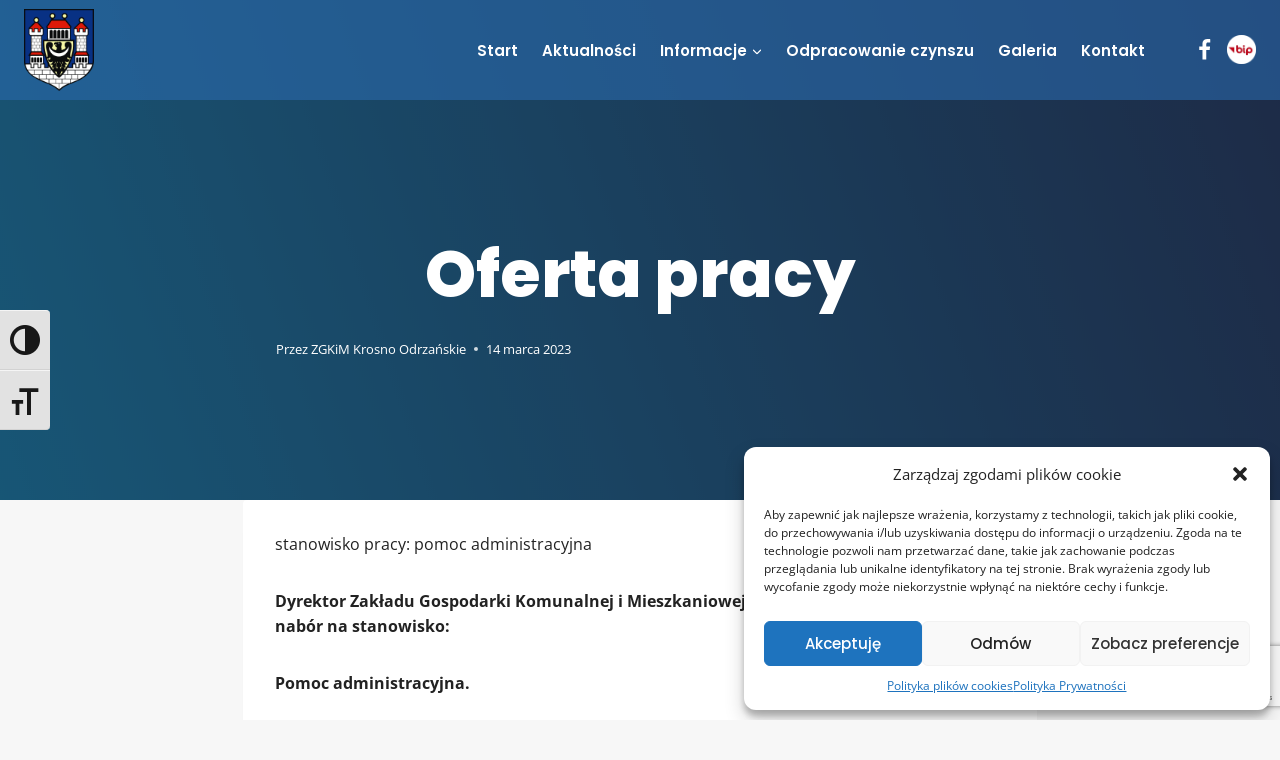

--- FILE ---
content_type: text/html; charset=utf-8
request_url: https://www.google.com/recaptcha/api2/anchor?ar=1&k=6LcxGvQmAAAAADvtF_cL_vArSCEr27Krr6QRDvmq&co=aHR0cDovL3pna2ltLWtyb3Nuby5wbDo4MA..&hl=en&v=N67nZn4AqZkNcbeMu4prBgzg&size=invisible&anchor-ms=20000&execute-ms=30000&cb=akih0w67b4wf
body_size: 48564
content:
<!DOCTYPE HTML><html dir="ltr" lang="en"><head><meta http-equiv="Content-Type" content="text/html; charset=UTF-8">
<meta http-equiv="X-UA-Compatible" content="IE=edge">
<title>reCAPTCHA</title>
<style type="text/css">
/* cyrillic-ext */
@font-face {
  font-family: 'Roboto';
  font-style: normal;
  font-weight: 400;
  font-stretch: 100%;
  src: url(//fonts.gstatic.com/s/roboto/v48/KFO7CnqEu92Fr1ME7kSn66aGLdTylUAMa3GUBHMdazTgWw.woff2) format('woff2');
  unicode-range: U+0460-052F, U+1C80-1C8A, U+20B4, U+2DE0-2DFF, U+A640-A69F, U+FE2E-FE2F;
}
/* cyrillic */
@font-face {
  font-family: 'Roboto';
  font-style: normal;
  font-weight: 400;
  font-stretch: 100%;
  src: url(//fonts.gstatic.com/s/roboto/v48/KFO7CnqEu92Fr1ME7kSn66aGLdTylUAMa3iUBHMdazTgWw.woff2) format('woff2');
  unicode-range: U+0301, U+0400-045F, U+0490-0491, U+04B0-04B1, U+2116;
}
/* greek-ext */
@font-face {
  font-family: 'Roboto';
  font-style: normal;
  font-weight: 400;
  font-stretch: 100%;
  src: url(//fonts.gstatic.com/s/roboto/v48/KFO7CnqEu92Fr1ME7kSn66aGLdTylUAMa3CUBHMdazTgWw.woff2) format('woff2');
  unicode-range: U+1F00-1FFF;
}
/* greek */
@font-face {
  font-family: 'Roboto';
  font-style: normal;
  font-weight: 400;
  font-stretch: 100%;
  src: url(//fonts.gstatic.com/s/roboto/v48/KFO7CnqEu92Fr1ME7kSn66aGLdTylUAMa3-UBHMdazTgWw.woff2) format('woff2');
  unicode-range: U+0370-0377, U+037A-037F, U+0384-038A, U+038C, U+038E-03A1, U+03A3-03FF;
}
/* math */
@font-face {
  font-family: 'Roboto';
  font-style: normal;
  font-weight: 400;
  font-stretch: 100%;
  src: url(//fonts.gstatic.com/s/roboto/v48/KFO7CnqEu92Fr1ME7kSn66aGLdTylUAMawCUBHMdazTgWw.woff2) format('woff2');
  unicode-range: U+0302-0303, U+0305, U+0307-0308, U+0310, U+0312, U+0315, U+031A, U+0326-0327, U+032C, U+032F-0330, U+0332-0333, U+0338, U+033A, U+0346, U+034D, U+0391-03A1, U+03A3-03A9, U+03B1-03C9, U+03D1, U+03D5-03D6, U+03F0-03F1, U+03F4-03F5, U+2016-2017, U+2034-2038, U+203C, U+2040, U+2043, U+2047, U+2050, U+2057, U+205F, U+2070-2071, U+2074-208E, U+2090-209C, U+20D0-20DC, U+20E1, U+20E5-20EF, U+2100-2112, U+2114-2115, U+2117-2121, U+2123-214F, U+2190, U+2192, U+2194-21AE, U+21B0-21E5, U+21F1-21F2, U+21F4-2211, U+2213-2214, U+2216-22FF, U+2308-230B, U+2310, U+2319, U+231C-2321, U+2336-237A, U+237C, U+2395, U+239B-23B7, U+23D0, U+23DC-23E1, U+2474-2475, U+25AF, U+25B3, U+25B7, U+25BD, U+25C1, U+25CA, U+25CC, U+25FB, U+266D-266F, U+27C0-27FF, U+2900-2AFF, U+2B0E-2B11, U+2B30-2B4C, U+2BFE, U+3030, U+FF5B, U+FF5D, U+1D400-1D7FF, U+1EE00-1EEFF;
}
/* symbols */
@font-face {
  font-family: 'Roboto';
  font-style: normal;
  font-weight: 400;
  font-stretch: 100%;
  src: url(//fonts.gstatic.com/s/roboto/v48/KFO7CnqEu92Fr1ME7kSn66aGLdTylUAMaxKUBHMdazTgWw.woff2) format('woff2');
  unicode-range: U+0001-000C, U+000E-001F, U+007F-009F, U+20DD-20E0, U+20E2-20E4, U+2150-218F, U+2190, U+2192, U+2194-2199, U+21AF, U+21E6-21F0, U+21F3, U+2218-2219, U+2299, U+22C4-22C6, U+2300-243F, U+2440-244A, U+2460-24FF, U+25A0-27BF, U+2800-28FF, U+2921-2922, U+2981, U+29BF, U+29EB, U+2B00-2BFF, U+4DC0-4DFF, U+FFF9-FFFB, U+10140-1018E, U+10190-1019C, U+101A0, U+101D0-101FD, U+102E0-102FB, U+10E60-10E7E, U+1D2C0-1D2D3, U+1D2E0-1D37F, U+1F000-1F0FF, U+1F100-1F1AD, U+1F1E6-1F1FF, U+1F30D-1F30F, U+1F315, U+1F31C, U+1F31E, U+1F320-1F32C, U+1F336, U+1F378, U+1F37D, U+1F382, U+1F393-1F39F, U+1F3A7-1F3A8, U+1F3AC-1F3AF, U+1F3C2, U+1F3C4-1F3C6, U+1F3CA-1F3CE, U+1F3D4-1F3E0, U+1F3ED, U+1F3F1-1F3F3, U+1F3F5-1F3F7, U+1F408, U+1F415, U+1F41F, U+1F426, U+1F43F, U+1F441-1F442, U+1F444, U+1F446-1F449, U+1F44C-1F44E, U+1F453, U+1F46A, U+1F47D, U+1F4A3, U+1F4B0, U+1F4B3, U+1F4B9, U+1F4BB, U+1F4BF, U+1F4C8-1F4CB, U+1F4D6, U+1F4DA, U+1F4DF, U+1F4E3-1F4E6, U+1F4EA-1F4ED, U+1F4F7, U+1F4F9-1F4FB, U+1F4FD-1F4FE, U+1F503, U+1F507-1F50B, U+1F50D, U+1F512-1F513, U+1F53E-1F54A, U+1F54F-1F5FA, U+1F610, U+1F650-1F67F, U+1F687, U+1F68D, U+1F691, U+1F694, U+1F698, U+1F6AD, U+1F6B2, U+1F6B9-1F6BA, U+1F6BC, U+1F6C6-1F6CF, U+1F6D3-1F6D7, U+1F6E0-1F6EA, U+1F6F0-1F6F3, U+1F6F7-1F6FC, U+1F700-1F7FF, U+1F800-1F80B, U+1F810-1F847, U+1F850-1F859, U+1F860-1F887, U+1F890-1F8AD, U+1F8B0-1F8BB, U+1F8C0-1F8C1, U+1F900-1F90B, U+1F93B, U+1F946, U+1F984, U+1F996, U+1F9E9, U+1FA00-1FA6F, U+1FA70-1FA7C, U+1FA80-1FA89, U+1FA8F-1FAC6, U+1FACE-1FADC, U+1FADF-1FAE9, U+1FAF0-1FAF8, U+1FB00-1FBFF;
}
/* vietnamese */
@font-face {
  font-family: 'Roboto';
  font-style: normal;
  font-weight: 400;
  font-stretch: 100%;
  src: url(//fonts.gstatic.com/s/roboto/v48/KFO7CnqEu92Fr1ME7kSn66aGLdTylUAMa3OUBHMdazTgWw.woff2) format('woff2');
  unicode-range: U+0102-0103, U+0110-0111, U+0128-0129, U+0168-0169, U+01A0-01A1, U+01AF-01B0, U+0300-0301, U+0303-0304, U+0308-0309, U+0323, U+0329, U+1EA0-1EF9, U+20AB;
}
/* latin-ext */
@font-face {
  font-family: 'Roboto';
  font-style: normal;
  font-weight: 400;
  font-stretch: 100%;
  src: url(//fonts.gstatic.com/s/roboto/v48/KFO7CnqEu92Fr1ME7kSn66aGLdTylUAMa3KUBHMdazTgWw.woff2) format('woff2');
  unicode-range: U+0100-02BA, U+02BD-02C5, U+02C7-02CC, U+02CE-02D7, U+02DD-02FF, U+0304, U+0308, U+0329, U+1D00-1DBF, U+1E00-1E9F, U+1EF2-1EFF, U+2020, U+20A0-20AB, U+20AD-20C0, U+2113, U+2C60-2C7F, U+A720-A7FF;
}
/* latin */
@font-face {
  font-family: 'Roboto';
  font-style: normal;
  font-weight: 400;
  font-stretch: 100%;
  src: url(//fonts.gstatic.com/s/roboto/v48/KFO7CnqEu92Fr1ME7kSn66aGLdTylUAMa3yUBHMdazQ.woff2) format('woff2');
  unicode-range: U+0000-00FF, U+0131, U+0152-0153, U+02BB-02BC, U+02C6, U+02DA, U+02DC, U+0304, U+0308, U+0329, U+2000-206F, U+20AC, U+2122, U+2191, U+2193, U+2212, U+2215, U+FEFF, U+FFFD;
}
/* cyrillic-ext */
@font-face {
  font-family: 'Roboto';
  font-style: normal;
  font-weight: 500;
  font-stretch: 100%;
  src: url(//fonts.gstatic.com/s/roboto/v48/KFO7CnqEu92Fr1ME7kSn66aGLdTylUAMa3GUBHMdazTgWw.woff2) format('woff2');
  unicode-range: U+0460-052F, U+1C80-1C8A, U+20B4, U+2DE0-2DFF, U+A640-A69F, U+FE2E-FE2F;
}
/* cyrillic */
@font-face {
  font-family: 'Roboto';
  font-style: normal;
  font-weight: 500;
  font-stretch: 100%;
  src: url(//fonts.gstatic.com/s/roboto/v48/KFO7CnqEu92Fr1ME7kSn66aGLdTylUAMa3iUBHMdazTgWw.woff2) format('woff2');
  unicode-range: U+0301, U+0400-045F, U+0490-0491, U+04B0-04B1, U+2116;
}
/* greek-ext */
@font-face {
  font-family: 'Roboto';
  font-style: normal;
  font-weight: 500;
  font-stretch: 100%;
  src: url(//fonts.gstatic.com/s/roboto/v48/KFO7CnqEu92Fr1ME7kSn66aGLdTylUAMa3CUBHMdazTgWw.woff2) format('woff2');
  unicode-range: U+1F00-1FFF;
}
/* greek */
@font-face {
  font-family: 'Roboto';
  font-style: normal;
  font-weight: 500;
  font-stretch: 100%;
  src: url(//fonts.gstatic.com/s/roboto/v48/KFO7CnqEu92Fr1ME7kSn66aGLdTylUAMa3-UBHMdazTgWw.woff2) format('woff2');
  unicode-range: U+0370-0377, U+037A-037F, U+0384-038A, U+038C, U+038E-03A1, U+03A3-03FF;
}
/* math */
@font-face {
  font-family: 'Roboto';
  font-style: normal;
  font-weight: 500;
  font-stretch: 100%;
  src: url(//fonts.gstatic.com/s/roboto/v48/KFO7CnqEu92Fr1ME7kSn66aGLdTylUAMawCUBHMdazTgWw.woff2) format('woff2');
  unicode-range: U+0302-0303, U+0305, U+0307-0308, U+0310, U+0312, U+0315, U+031A, U+0326-0327, U+032C, U+032F-0330, U+0332-0333, U+0338, U+033A, U+0346, U+034D, U+0391-03A1, U+03A3-03A9, U+03B1-03C9, U+03D1, U+03D5-03D6, U+03F0-03F1, U+03F4-03F5, U+2016-2017, U+2034-2038, U+203C, U+2040, U+2043, U+2047, U+2050, U+2057, U+205F, U+2070-2071, U+2074-208E, U+2090-209C, U+20D0-20DC, U+20E1, U+20E5-20EF, U+2100-2112, U+2114-2115, U+2117-2121, U+2123-214F, U+2190, U+2192, U+2194-21AE, U+21B0-21E5, U+21F1-21F2, U+21F4-2211, U+2213-2214, U+2216-22FF, U+2308-230B, U+2310, U+2319, U+231C-2321, U+2336-237A, U+237C, U+2395, U+239B-23B7, U+23D0, U+23DC-23E1, U+2474-2475, U+25AF, U+25B3, U+25B7, U+25BD, U+25C1, U+25CA, U+25CC, U+25FB, U+266D-266F, U+27C0-27FF, U+2900-2AFF, U+2B0E-2B11, U+2B30-2B4C, U+2BFE, U+3030, U+FF5B, U+FF5D, U+1D400-1D7FF, U+1EE00-1EEFF;
}
/* symbols */
@font-face {
  font-family: 'Roboto';
  font-style: normal;
  font-weight: 500;
  font-stretch: 100%;
  src: url(//fonts.gstatic.com/s/roboto/v48/KFO7CnqEu92Fr1ME7kSn66aGLdTylUAMaxKUBHMdazTgWw.woff2) format('woff2');
  unicode-range: U+0001-000C, U+000E-001F, U+007F-009F, U+20DD-20E0, U+20E2-20E4, U+2150-218F, U+2190, U+2192, U+2194-2199, U+21AF, U+21E6-21F0, U+21F3, U+2218-2219, U+2299, U+22C4-22C6, U+2300-243F, U+2440-244A, U+2460-24FF, U+25A0-27BF, U+2800-28FF, U+2921-2922, U+2981, U+29BF, U+29EB, U+2B00-2BFF, U+4DC0-4DFF, U+FFF9-FFFB, U+10140-1018E, U+10190-1019C, U+101A0, U+101D0-101FD, U+102E0-102FB, U+10E60-10E7E, U+1D2C0-1D2D3, U+1D2E0-1D37F, U+1F000-1F0FF, U+1F100-1F1AD, U+1F1E6-1F1FF, U+1F30D-1F30F, U+1F315, U+1F31C, U+1F31E, U+1F320-1F32C, U+1F336, U+1F378, U+1F37D, U+1F382, U+1F393-1F39F, U+1F3A7-1F3A8, U+1F3AC-1F3AF, U+1F3C2, U+1F3C4-1F3C6, U+1F3CA-1F3CE, U+1F3D4-1F3E0, U+1F3ED, U+1F3F1-1F3F3, U+1F3F5-1F3F7, U+1F408, U+1F415, U+1F41F, U+1F426, U+1F43F, U+1F441-1F442, U+1F444, U+1F446-1F449, U+1F44C-1F44E, U+1F453, U+1F46A, U+1F47D, U+1F4A3, U+1F4B0, U+1F4B3, U+1F4B9, U+1F4BB, U+1F4BF, U+1F4C8-1F4CB, U+1F4D6, U+1F4DA, U+1F4DF, U+1F4E3-1F4E6, U+1F4EA-1F4ED, U+1F4F7, U+1F4F9-1F4FB, U+1F4FD-1F4FE, U+1F503, U+1F507-1F50B, U+1F50D, U+1F512-1F513, U+1F53E-1F54A, U+1F54F-1F5FA, U+1F610, U+1F650-1F67F, U+1F687, U+1F68D, U+1F691, U+1F694, U+1F698, U+1F6AD, U+1F6B2, U+1F6B9-1F6BA, U+1F6BC, U+1F6C6-1F6CF, U+1F6D3-1F6D7, U+1F6E0-1F6EA, U+1F6F0-1F6F3, U+1F6F7-1F6FC, U+1F700-1F7FF, U+1F800-1F80B, U+1F810-1F847, U+1F850-1F859, U+1F860-1F887, U+1F890-1F8AD, U+1F8B0-1F8BB, U+1F8C0-1F8C1, U+1F900-1F90B, U+1F93B, U+1F946, U+1F984, U+1F996, U+1F9E9, U+1FA00-1FA6F, U+1FA70-1FA7C, U+1FA80-1FA89, U+1FA8F-1FAC6, U+1FACE-1FADC, U+1FADF-1FAE9, U+1FAF0-1FAF8, U+1FB00-1FBFF;
}
/* vietnamese */
@font-face {
  font-family: 'Roboto';
  font-style: normal;
  font-weight: 500;
  font-stretch: 100%;
  src: url(//fonts.gstatic.com/s/roboto/v48/KFO7CnqEu92Fr1ME7kSn66aGLdTylUAMa3OUBHMdazTgWw.woff2) format('woff2');
  unicode-range: U+0102-0103, U+0110-0111, U+0128-0129, U+0168-0169, U+01A0-01A1, U+01AF-01B0, U+0300-0301, U+0303-0304, U+0308-0309, U+0323, U+0329, U+1EA0-1EF9, U+20AB;
}
/* latin-ext */
@font-face {
  font-family: 'Roboto';
  font-style: normal;
  font-weight: 500;
  font-stretch: 100%;
  src: url(//fonts.gstatic.com/s/roboto/v48/KFO7CnqEu92Fr1ME7kSn66aGLdTylUAMa3KUBHMdazTgWw.woff2) format('woff2');
  unicode-range: U+0100-02BA, U+02BD-02C5, U+02C7-02CC, U+02CE-02D7, U+02DD-02FF, U+0304, U+0308, U+0329, U+1D00-1DBF, U+1E00-1E9F, U+1EF2-1EFF, U+2020, U+20A0-20AB, U+20AD-20C0, U+2113, U+2C60-2C7F, U+A720-A7FF;
}
/* latin */
@font-face {
  font-family: 'Roboto';
  font-style: normal;
  font-weight: 500;
  font-stretch: 100%;
  src: url(//fonts.gstatic.com/s/roboto/v48/KFO7CnqEu92Fr1ME7kSn66aGLdTylUAMa3yUBHMdazQ.woff2) format('woff2');
  unicode-range: U+0000-00FF, U+0131, U+0152-0153, U+02BB-02BC, U+02C6, U+02DA, U+02DC, U+0304, U+0308, U+0329, U+2000-206F, U+20AC, U+2122, U+2191, U+2193, U+2212, U+2215, U+FEFF, U+FFFD;
}
/* cyrillic-ext */
@font-face {
  font-family: 'Roboto';
  font-style: normal;
  font-weight: 900;
  font-stretch: 100%;
  src: url(//fonts.gstatic.com/s/roboto/v48/KFO7CnqEu92Fr1ME7kSn66aGLdTylUAMa3GUBHMdazTgWw.woff2) format('woff2');
  unicode-range: U+0460-052F, U+1C80-1C8A, U+20B4, U+2DE0-2DFF, U+A640-A69F, U+FE2E-FE2F;
}
/* cyrillic */
@font-face {
  font-family: 'Roboto';
  font-style: normal;
  font-weight: 900;
  font-stretch: 100%;
  src: url(//fonts.gstatic.com/s/roboto/v48/KFO7CnqEu92Fr1ME7kSn66aGLdTylUAMa3iUBHMdazTgWw.woff2) format('woff2');
  unicode-range: U+0301, U+0400-045F, U+0490-0491, U+04B0-04B1, U+2116;
}
/* greek-ext */
@font-face {
  font-family: 'Roboto';
  font-style: normal;
  font-weight: 900;
  font-stretch: 100%;
  src: url(//fonts.gstatic.com/s/roboto/v48/KFO7CnqEu92Fr1ME7kSn66aGLdTylUAMa3CUBHMdazTgWw.woff2) format('woff2');
  unicode-range: U+1F00-1FFF;
}
/* greek */
@font-face {
  font-family: 'Roboto';
  font-style: normal;
  font-weight: 900;
  font-stretch: 100%;
  src: url(//fonts.gstatic.com/s/roboto/v48/KFO7CnqEu92Fr1ME7kSn66aGLdTylUAMa3-UBHMdazTgWw.woff2) format('woff2');
  unicode-range: U+0370-0377, U+037A-037F, U+0384-038A, U+038C, U+038E-03A1, U+03A3-03FF;
}
/* math */
@font-face {
  font-family: 'Roboto';
  font-style: normal;
  font-weight: 900;
  font-stretch: 100%;
  src: url(//fonts.gstatic.com/s/roboto/v48/KFO7CnqEu92Fr1ME7kSn66aGLdTylUAMawCUBHMdazTgWw.woff2) format('woff2');
  unicode-range: U+0302-0303, U+0305, U+0307-0308, U+0310, U+0312, U+0315, U+031A, U+0326-0327, U+032C, U+032F-0330, U+0332-0333, U+0338, U+033A, U+0346, U+034D, U+0391-03A1, U+03A3-03A9, U+03B1-03C9, U+03D1, U+03D5-03D6, U+03F0-03F1, U+03F4-03F5, U+2016-2017, U+2034-2038, U+203C, U+2040, U+2043, U+2047, U+2050, U+2057, U+205F, U+2070-2071, U+2074-208E, U+2090-209C, U+20D0-20DC, U+20E1, U+20E5-20EF, U+2100-2112, U+2114-2115, U+2117-2121, U+2123-214F, U+2190, U+2192, U+2194-21AE, U+21B0-21E5, U+21F1-21F2, U+21F4-2211, U+2213-2214, U+2216-22FF, U+2308-230B, U+2310, U+2319, U+231C-2321, U+2336-237A, U+237C, U+2395, U+239B-23B7, U+23D0, U+23DC-23E1, U+2474-2475, U+25AF, U+25B3, U+25B7, U+25BD, U+25C1, U+25CA, U+25CC, U+25FB, U+266D-266F, U+27C0-27FF, U+2900-2AFF, U+2B0E-2B11, U+2B30-2B4C, U+2BFE, U+3030, U+FF5B, U+FF5D, U+1D400-1D7FF, U+1EE00-1EEFF;
}
/* symbols */
@font-face {
  font-family: 'Roboto';
  font-style: normal;
  font-weight: 900;
  font-stretch: 100%;
  src: url(//fonts.gstatic.com/s/roboto/v48/KFO7CnqEu92Fr1ME7kSn66aGLdTylUAMaxKUBHMdazTgWw.woff2) format('woff2');
  unicode-range: U+0001-000C, U+000E-001F, U+007F-009F, U+20DD-20E0, U+20E2-20E4, U+2150-218F, U+2190, U+2192, U+2194-2199, U+21AF, U+21E6-21F0, U+21F3, U+2218-2219, U+2299, U+22C4-22C6, U+2300-243F, U+2440-244A, U+2460-24FF, U+25A0-27BF, U+2800-28FF, U+2921-2922, U+2981, U+29BF, U+29EB, U+2B00-2BFF, U+4DC0-4DFF, U+FFF9-FFFB, U+10140-1018E, U+10190-1019C, U+101A0, U+101D0-101FD, U+102E0-102FB, U+10E60-10E7E, U+1D2C0-1D2D3, U+1D2E0-1D37F, U+1F000-1F0FF, U+1F100-1F1AD, U+1F1E6-1F1FF, U+1F30D-1F30F, U+1F315, U+1F31C, U+1F31E, U+1F320-1F32C, U+1F336, U+1F378, U+1F37D, U+1F382, U+1F393-1F39F, U+1F3A7-1F3A8, U+1F3AC-1F3AF, U+1F3C2, U+1F3C4-1F3C6, U+1F3CA-1F3CE, U+1F3D4-1F3E0, U+1F3ED, U+1F3F1-1F3F3, U+1F3F5-1F3F7, U+1F408, U+1F415, U+1F41F, U+1F426, U+1F43F, U+1F441-1F442, U+1F444, U+1F446-1F449, U+1F44C-1F44E, U+1F453, U+1F46A, U+1F47D, U+1F4A3, U+1F4B0, U+1F4B3, U+1F4B9, U+1F4BB, U+1F4BF, U+1F4C8-1F4CB, U+1F4D6, U+1F4DA, U+1F4DF, U+1F4E3-1F4E6, U+1F4EA-1F4ED, U+1F4F7, U+1F4F9-1F4FB, U+1F4FD-1F4FE, U+1F503, U+1F507-1F50B, U+1F50D, U+1F512-1F513, U+1F53E-1F54A, U+1F54F-1F5FA, U+1F610, U+1F650-1F67F, U+1F687, U+1F68D, U+1F691, U+1F694, U+1F698, U+1F6AD, U+1F6B2, U+1F6B9-1F6BA, U+1F6BC, U+1F6C6-1F6CF, U+1F6D3-1F6D7, U+1F6E0-1F6EA, U+1F6F0-1F6F3, U+1F6F7-1F6FC, U+1F700-1F7FF, U+1F800-1F80B, U+1F810-1F847, U+1F850-1F859, U+1F860-1F887, U+1F890-1F8AD, U+1F8B0-1F8BB, U+1F8C0-1F8C1, U+1F900-1F90B, U+1F93B, U+1F946, U+1F984, U+1F996, U+1F9E9, U+1FA00-1FA6F, U+1FA70-1FA7C, U+1FA80-1FA89, U+1FA8F-1FAC6, U+1FACE-1FADC, U+1FADF-1FAE9, U+1FAF0-1FAF8, U+1FB00-1FBFF;
}
/* vietnamese */
@font-face {
  font-family: 'Roboto';
  font-style: normal;
  font-weight: 900;
  font-stretch: 100%;
  src: url(//fonts.gstatic.com/s/roboto/v48/KFO7CnqEu92Fr1ME7kSn66aGLdTylUAMa3OUBHMdazTgWw.woff2) format('woff2');
  unicode-range: U+0102-0103, U+0110-0111, U+0128-0129, U+0168-0169, U+01A0-01A1, U+01AF-01B0, U+0300-0301, U+0303-0304, U+0308-0309, U+0323, U+0329, U+1EA0-1EF9, U+20AB;
}
/* latin-ext */
@font-face {
  font-family: 'Roboto';
  font-style: normal;
  font-weight: 900;
  font-stretch: 100%;
  src: url(//fonts.gstatic.com/s/roboto/v48/KFO7CnqEu92Fr1ME7kSn66aGLdTylUAMa3KUBHMdazTgWw.woff2) format('woff2');
  unicode-range: U+0100-02BA, U+02BD-02C5, U+02C7-02CC, U+02CE-02D7, U+02DD-02FF, U+0304, U+0308, U+0329, U+1D00-1DBF, U+1E00-1E9F, U+1EF2-1EFF, U+2020, U+20A0-20AB, U+20AD-20C0, U+2113, U+2C60-2C7F, U+A720-A7FF;
}
/* latin */
@font-face {
  font-family: 'Roboto';
  font-style: normal;
  font-weight: 900;
  font-stretch: 100%;
  src: url(//fonts.gstatic.com/s/roboto/v48/KFO7CnqEu92Fr1ME7kSn66aGLdTylUAMa3yUBHMdazQ.woff2) format('woff2');
  unicode-range: U+0000-00FF, U+0131, U+0152-0153, U+02BB-02BC, U+02C6, U+02DA, U+02DC, U+0304, U+0308, U+0329, U+2000-206F, U+20AC, U+2122, U+2191, U+2193, U+2212, U+2215, U+FEFF, U+FFFD;
}

</style>
<link rel="stylesheet" type="text/css" href="https://www.gstatic.com/recaptcha/releases/N67nZn4AqZkNcbeMu4prBgzg/styles__ltr.css">
<script nonce="9hTk36rY5RiyrfnU-Qy78g" type="text/javascript">window['__recaptcha_api'] = 'https://www.google.com/recaptcha/api2/';</script>
<script type="text/javascript" src="https://www.gstatic.com/recaptcha/releases/N67nZn4AqZkNcbeMu4prBgzg/recaptcha__en.js" nonce="9hTk36rY5RiyrfnU-Qy78g">
      
    </script></head>
<body><div id="rc-anchor-alert" class="rc-anchor-alert"></div>
<input type="hidden" id="recaptcha-token" value="[base64]">
<script type="text/javascript" nonce="9hTk36rY5RiyrfnU-Qy78g">
      recaptcha.anchor.Main.init("[\x22ainput\x22,[\x22bgdata\x22,\x22\x22,\[base64]/[base64]/[base64]/[base64]/[base64]/UltsKytdPUU6KEU8MjA0OD9SW2wrK109RT4+NnwxOTI6KChFJjY0NTEyKT09NTUyOTYmJk0rMTxjLmxlbmd0aCYmKGMuY2hhckNvZGVBdChNKzEpJjY0NTEyKT09NTYzMjA/[base64]/[base64]/[base64]/[base64]/[base64]/[base64]/[base64]\x22,\[base64]\\u003d\\u003d\x22,\x22HC53wpo9TsKFbMK8DwDDj2/DisKULsOUQMOvWsKxZmFCw6Eowpsvw6pbYsOBw5LCnV3DlsObw53Cj8Kyw7zClcKcw6XCvsOUw6/[base64]/DpMKWw4fDvMKEwofCoAXCkgrCuEVhIFzDkyXChADCrsORMcKgX0w/JVLCsMOIPXnDuMO+w7HDssORHTIOwqnDlQDDlcKyw65pw6EkFsKfN8KqcMK6GgPDgk3Ch8OeJE5Ew7lpwqtWwqHDulseSlc/JMOlw7FNRi/CncKQUMKCB8Kfw6Nrw7PDvCXCvlnChQLDnsKVLcKlB2prPSJadcK9LMOgEcObA3QRw6zCuG/DqcOdTMKVwpnCmMOXwqpsR8KIwp3CsxnCusKRwq3ClDFrwpt9w5zCvsKxw4nCrn3Dmxc2wqvCrcKgw4wcwpXDliMOwrDCqGJZNsOLCMO3w4dlw512w57Cg8OEAAlUw7JPw73CmHDDgFvDmE/Dg2wjw4diYsK8ZX/DjD0mZXIqV8KUwpLClTp1w4/Dm8Ofw4zDhFZJJVUIw4jDskjDvVs/CjlBXsKXwo0KasOkw6/DoBsGPcO0wqvCo8KFbcOPCcOswoZaZ8OWKQg6ecO8w6XCicKHwr97w5UZa27CtRnDocKQw6bDpsO/MxFIf3oPNmHDnUfCsCHDjARiwqDClmnChCjCgMKWw78MwoYODnFdMMOdw7PDlxsCwqfCvCBwwrTCo0Mkw7EWw5FLw40ewrLCl8OBPsOqwq5weX5dw53DnHLCmMKLUHpOwovCpBoxDcKfKhkuBBp4MMOJwrLDncKiY8KIwqLDqQHDizzCsDYjw6/[base64]/[base64]/CuGDCtQTDolnChj7CuB8uRmgzwrfCmBfDsMKDKW9MMUfDrcKNahvDhwPDgDjCscKdw6HDtcKRBWXDlxIjwoUEw5RkwoBGwoZtbcKBFnduJnTCpMK0w59+w64aP8O/wpxvw4DDgF7CtcKUU8Kgw4nCkcKEI8O8wovCgsOYRcOYRMKjw77DpcOrw4IRw5gSwqDDlldkwpDCgTzDg8O/wopgw7nCsMO6TV3CicOHLCbDmlvCq8KSJinCiMOPw5rDvlUlwoBHw4luBMKDNnl+TA8+w5RTwrPDrDUhecKLKMKlTMOyw5PCjMOhMjDCrsOMW8KRNcKVwrk6w4t9woLChsONw4hKwrDCmMKowpUGwrDDlmTCixsrwp0awqF7w5vDlTd+R8K0w5/[base64]/DqsO0w6p/[base64]/DhsKFw5nDqcOdOQ/CrVDDhMOmw5rCucOvbcKqw5jDjWAcCg04c8OMSWFXP8OUNcObJEtRwpzChcOBQMKkd38Uwp3DtEwIwq48CsKewpXCjUsDw5s1JsKhw7PCj8OSw7LCp8K1NMKqeDRoMwXDlsO7w4AUwrlQYnYFw5/Dh3rDt8Kbw5fCg8OKwqjCq8OZwr82dcK5ejrCsWfDusOXwqpxM8KZD3TCuifClcOZw67DhMKjdh3CscKjPg/CgGondMOAwonDo8Knw6kiEmFuQlbChsKMw4I4dMOANXjDgMKeRH/ChMOMw7lLaMKJMcK9VcK4DMKpw7JfwrLCsigVwoVqw5HDpzpvwo7CiX48worDol1AIMOswppRw5fDq3zCkGsQwrzCpMOBw77Ct8KTw5JiN0tnQknCpD5Hd8KQR0TDqsK2TRAnS8Orwqk7Dw8DW8OZw6jDijLDl8OAY8ObfcO/PsK7w59+fjQ6Si8mdR9KwrTDlEUxJnlIw7hmwo1Gw4bDjSAAfn5rdH7DncOdw6pgfwAfCsO0wrbDgwbDl8O9V1zDoRYFGB92w7/CqCwZw5YiSXrDu8KkwoHCnU3CpSXDvnImwrfCicOEw7g7w4s5QRHCpsO4w7jDkcO8GsOkDMKfwpARw6YdWz/DpsKgwrjCoyg7X3jCicOnUMKywqN+wonCnGRhP8O/OsK4QkzDmk0HMWLDhVDDvcOfwpQYTMKRQsK6w5xoNcOfOMOnw57DrnLCn8O5wrMyfcOLT3MSecOyw7vCm8Obw5DCk3F9w4hOwrfCiUcAFjgiw7nCoh3ChUo5Z2AmBRllw5vDgBh7CSlUccKDw6kiw77CqMOHQ8O/w6F/FsKuNsKsQVxIw4PDiiHDl8KZwrjCrHbDiFHDhyw3WDEhSx0qS8KewrpswpxAEmUWw6rChxd5w5/[base64]/w4BRKsOXLwBUw7rDn8KBw6LCszvChwbCu2HCtm7CpxxOWcOIGgdNPMKiwpHDgTAjwrPCpAvCt8KWJsKjHHrDlsKywr7CqhjDkRQOw5rCjEcpY1VBwo9XFsK3NsKpw7TCkELCnm7Ck8Kxd8K9GS5PUxAmw7nDosKHw4LCmV9eaSHDuTt3IMOpd0J1Rj/Dp0nDijwuwqk8wocvRcOuwoh7w65fwqpsV8KcDFkzHgnCmlzCqhY8VzoaXh3DpsKyw5Q1w5HDq8OBw7Z+wo/[base64]/wpsow5XDqsK2wrjDqsKSw4hZwocZPFfDu8KAwqfDgGbClsOfaMKMw6nCtcKxVsKLNsOtTybDncKrVlLDt8KhCMO9Rm3CtMO2R8Ocw5NZfcOew7vDuWtLw6oicAYCw4HDi2PDksOiwp7Do8KUKS1aw5bDvMOLwp/CjkHCmhYHwq5rZ8K8XMO8wqbDjMKdwqbClQbCn8O4XsOjFMKUw7nDtl1oV157RcKAXMK8I8KWw7rChMKIw4tdw6hMw7zDihAFwqvDk03DqV7Dg1nCqGYNw4XDrMK0J8KEwr9nYTMGwp/[base64]/CrMO6WsKoeMO7wrlDwpjDlsKUw43Dg1MjGsOOwpxMwpLDqn8Owp7DjBLCv8OYwpk2wrDChhHDk2Q8w71sYcKFw4jCo3XDiMKcwqrDv8O0w7UzL8KdwpEjUcOmWMKhT8OXwrvCsTU5w6leQWkTJV4dXjXDmcKfLzvDrcOsb8OIw7zCnS/DtcK1aU8WCcO7HjAXTcKYEzTDlCQYM8K9w6DCg8K1KXTDuWXDvcO8wrnCg8KrZ8Krw4bCuwnDpsKkw6Fgwp0BOzXDqGs1wrx9wpVuBERDw6fCtMKVFsOaTGXDmkgNwpbDrMOFw77DpUNaw5nDkMKDXMKyYS1HTDvDuH40T8KFwo/DmkQeGEd0WyzCmWTDqBsDwogwMVfCkmLDoCh5MMOhw5nCsXbDgMOMZ15Ew7lNfWN8w4rDvsOMw40hwpUow61hwp/Crgwxbw3CqUMNMsKbXcKGw6LDqAPCm2nChyQrDcKbwoFUVSTClMOxwrTCvwTCr8Opw5jDkUJTAB/DmBLCgsKYwr51w7/CpHBpwrnDlUU+w7bDhkopFsKjRsKkfcK1wpJVw67CoMOQKVvDvxTDkyvCnmHDqGTDtCLCuy/CnMO0B8K0FMKxMsKkenTCu3FZwrDCtnAgEh4Eai7CkHrCliPCvMK0YmtEwoFfwpV2w7LDpMO+Wk8Rw7PCoMKbworDisKSwqjDtsO4Yn3ChxQ4M8K8wrbDgkcnwrB+MzHCqTttw7fCkMKOQDrCgsK8QcO0w5/Dqws8PcODw7vCiRhHO8O6wpQdw6xgw5fDnSzDgyEzNMO5w7x4w54Qw4MaW8OGcRjDmcKRw5o9TMKFecKPbW/DqsKHJUA0wr0PwpHCvcONawLCicKUW8O7VcKPW8ObbMKsDsOfwpvCvRt5wrYhccOYbsOiw5J5w7gPWcO5VcKIQ8OdFsK9w6AhGEvCuG3DsMOjw7vDqcOqeMKEw4bDqMKMw5t6KcK1JMOQw60uwqJRw6dwwpNTwqvDh8Ocw4TDkG1GYsK/DcKtw6lMwpfDt8K+wo5GfydFwr/DoFpUXhzDmWtZIMOdw5liwrTDgxUvw7zDvSjDlsOwwqXDr8ORwo7CscK0wo5qWcKHPWXCgsOJBsK7WcKCwrhDw6zDs2hkwobDgHt6w43DrS5lWB3Ci2zCpcKUw7/DicKxwoMdCxEUwrLCqsKxfcKuw7xMwqTDrcKww5fDjcO0asOBw4HCkEsJwo8FeCsVw6RodcOXXBwMw45ow77CuDliw5/CocK2RB9/f1jDnRHCu8KOw5/CncKKw6VSWGMRwr7DgBPDnMKTHXQhwqbChsKNwqA9MWpLw4fDm2DDnsKywpsIHcKzSsKzw6bDjVnDvMOcwqVjwpc5XsOjw4YLaMKmw5rCqcKbwrDCklnDvcKywotEwqFgwpJhdsOtw756w7fCtgViRmLDhcOZw4QATT8Tw7XCug/ClsKPwoIkw6LDiR7Dm0VITlTDv33DvWQPEFvDigrCssKkwoDCpMKpw78XSsOOR8OlwojDvS7CjUnCpkvDhj/[base64]/Cq8ODw6zCpSPDrsOBNB7CpsKWFcO3EsO5woXDkFhhK8KxwoLDiMKAFcKxwpALw5jCsjMjw4ZHNcK9wpfCocOpQ8OdGEXCv2VDdzs1V2PCoEfCgcKrQAkGwp/[base64]/wqdXacKAJQdxw4bCssOfwrHDrC9Xd3rCmTpVPMKbQnHCl3/DmXrCvMKuWcOEw4vDh8O/W8OmU2rChMOXwrZRwrMKasOVwrjDujHCp8KmMxRpwo4Bw6/CvhLDowPClBMbwptkKgvCr8ONw6PDpMKMbcOJwqfCngbDsyV/SRXCvRkEdllkwrnDgcKHM8K+wqtfw6zCvCbCgsOnMHzDrsOGwpDClGkDw7Z5w7DCjzbDhMKSwokXwrxxVS7DtnTCpcK/[base64]/[base64]/E1nDpXlqworCvMKaw6fCkMOiwqHDjjTCm0rDonDDj2nDpsKpcsKkwrgQwrhccURVwqDCj2Faw4MaCl57w61hGsKDSyHCiWtjwroBT8K5NMKMwroAw4vDuMO7aMKpPsO7Pnk3w7fDucKCXgVFXcKcwrcxwq7DoDLDiSbDucKQwqRJfT8vT3IRwqpow5Iqw4p/w6BeGT4NM0TCpQAhwqZywo1gwqXCscOxw5LDkxLDusKgGDTDqwzDu8K2w5lEwrcVHAzCnsKcR19BcFE8AhXDrXtBw7fDocOYO8OaeMO+YyEtw6E5woPDt8KOw6lYFsO8wrVReMOlw78aw5ACDhM6w5zCrMOiwrfCoMKeXcOZw68/[base64]/DsghoVsO5czXDgMOQw5hQw5/Du8OqYMOYaQfDrRzClnAxw5XCiMKFwqBQO3AvN8ONKXDCj8OXwo7Dg1c1UsOjSHjDvHB0w6HCmMOFSh7DvUMBw4zCkVjCuwpLL23CrhIxOz4IF8KWw7jCgy/DhcOJB3wKwp06wr/[base64]/CicKOw5Jxw5vDmF/Cg1zDsioVBsK3HD5gBcKNN8KgwozDuMKTdEhdw4rDrMKVwo1dw4zDqMKqVlfDsMKfTCfDqU8Ewo0gbMKWfW9iw7Y/wpkdwqjDqDnCgAdew4DDosKuw7JgX8O+wr/[base64]/DmSHCv8Oywrp7MQU7w6V9wrsuw5nDjGPCqit0L8O8Zn1IwrvDmBnCpsOFE8KiNMObEsKzw7/CqsOPwqNhKxQsw73DrsKwwrTDs8KPwrJzasKURsKCw5Q8wozCglrDpMKBwpzCmE7Dqw5xHVHCqsKhw74dwpXCnnzClMKKYMKNPcOlw7/Ds8O+woYnwpPCtDHCusKbwqHCl2PCucOVOcOAJ8OtdzbCocKAbMK6BWxQw7JHw7rDhlvDlMOZw6ARwoUJR1Znw6LDpMKqw4zDkMOswr3Dg8KEw6IbwqtFI8OQRcOLw7LCksKAw7XDiMKSwooDw6TCnwhRfE8gX8Osw4o0w47CsC3DmSfDo8KYwrLDiw/[base64]/CoUvDr8KCOHRnw6PDjXZUwrR7B3fDsD1mwrnDmwDCl3QAfgRiw5HCt01QX8O0wpokw4vDvhspw4jCqS0pQcOjU8KbGcObBsO/M1nDiC8ew7/CoRbDui1TacKZw7oZwrLDnMOBQMOkC3rDqMOLb8O5SMKnw5jDs8KJHkllecORw4zDoGfCu0VRwrkxQcKUwrvChsOWBDRZf8O0w6bDkE9PR8KFwrzDulXDkMOLwo1nQFscw6LDlH/[base64]/DgW3CgT06wrNOwqxXRkvCs8O6w5rCqMK/w4cDw5DDnsOVwqBgwpwMQcOUK8O6G8KJdMOvw6/CjMOQw4jDlcKxLU5sCBEjwozDtMKNVmfCk3A4EsO6KsOnwqPCjMKFGcOxfMK2w5XDucOAwpDDgcOrBARSwrdEwpNABcO0KMK/ecKXw4kbEcKZURDCqlDDn8KhwpIZU1DDuxPDqMKWUMOlWsOlDMOIw5pbJsKHfjc2bzfDrSDDvsK1w6hYPlbDm3xDCT4gdT0HMcOGwqXCocOEW8OoS2gSEEPCm8Oqa8OyIsK/wrkBasOTwqd/[base64]/DisKCXsOjwqjCrknDsMOIFGrDnlUoQcOXwoTCiMKaKxBbw6RlwqgsRXEhWsO8w4HDjcKBwr7CmA/CkMKfw7Z9IDrCiMKqecKlwqLCqXsJwo7ChsKtwrUJL8K0wp8UbMOcMz/[base64]/[base64]/DixUNRMK5wrnCg0jCgDfClcObwpLDvzPCmG3CusOrwqbDkcK2SsOjwoldA0wKdkHCiHrCukhRw6/DnMONVyQTHMOUwqXCl1vCvgBGwqvCoU9lc8KBKUrCmiHCvsKUMsOUD2/DmcOHVcKAJcKBw7zCtyQ7LQzDq30bwotTwqDDq8KhbsKzDcKTG8Odw5TDn8KGwowiw60Mw6rDp1PCiyA7U2VCwp0+w7fClR15c34eBiNuwrcoZiRuPMOXw5zDhxDDjQIpFsK/w7Riw6RXwpTDgsOLw4wKAFfCt8KXK2zDjlkVwrkNwrbCq8KZIMK3w7Rmw7nCjURJKcOFw6rDnjvDgTbDqMK5w4Vtwqo0LVJDwq3DicKXw7zCqhRFw5nDvcK2wrpFWhoxwrPDoEbCkyNsw4DDogPDjxRMw4vDnF/CikwLw5jCixTCgMKvBMKjBcKhw7bDhETCn8O/K8KJTHhrw6nDqkDCsMKGwozDtMK7OcOTwqPDqVd+N8KkwprDosKrQ8KKw5/CtcOqQsKWwpFjwqFJUjVEbsOBE8KZwqNZwrlnwpBcR0R1Bl/CmTvDp8KTw5cBw5dQw53DhEF/f23DlANyJMOABwFaAMKHIcKiwovCsMOHw53Do3gES8OZwo7DiMOhRVLCvjQiwqLDusOaN8KnOUR9w7LCpSpjcHc3wq0tw4ZdPMOAUMKPHDHCj8OfXG7ClsKKPlPChsOMGCsIEw00IcKUwrQDTFVewrUjEhDCjgs0IBcbVTsaJjPDj8OAwo/CvMOHSsKhGkHCsBbDhsKFeMOiw7XDqCtfJTx3wp7DnsOOBDHDv8KEwolQX8Oow5IzwrHCgSPCpcOjZgBicQoWQcOTYFkKw5/[base64]/Dr0cJwpPDilwbU1ZSAcOgXw97w6XCrETCi8K7ZcK7woXCmWBNwrs9IVwFaw/DtcOPw6pBwp7Dr8OABFVOTsKeZxrCiGnDsMKPQ0dRDTDChsKkPkJ+fTtRwqMcw6HDkQLDj8OBDsO9XkrCtcOpPyjDrMKePkcrw63CnwHDvsOTw7HCn8KnwpQxwq/DgsOCeg/Dr3fDkHogwoY1wpjDgwZOw4rCpCrCmgNmw7HDliM8MsOcw57CtwrDqj4GwpoFw5fCnMK4w7NrKiBdD8K2BMKnBsO8wpBWw7/Cm8KQw5waFw4iH8K3JggRfFAswpvDmRjDrj5HTy09w4DCrxhXw6PCvVxsw53CgwDDmcKMDcK+KQAdw7LDl8KewoPDj8O6w4LDlsOtwoPDvcKGwpLDjUTDpmgWw6ZAwr/[base64]/Dq8O1woPDv8KoNxDClyDDlsOKw4wCwoTDhMKgwohIw5cbNl/Dgx/DjlbCv8OWGMK8w70wbgnDqcOYw7oGCz3DtcKgw4vDtSXCm8O+w7jDg8O8eX1Xd8KXCBfCqMOKw6A6F8K4w4AUw6kdw6TCl8OiNnTCjsKzZwQzdcOhw4R3SFNKDX/CrEPDu1otwpFSwp5ZOSA1K8OtwpRaLy3CkyHDhXUew61fWBTCucOnJwrDh8K+eUbCn8KgwopSIXd9SRIPLRrCmMOqw47CtGTDr8OVGcOZwqNnwp8OC8KMw512wojDgcK2LMKuw5VuwptMZcKvOcOrw7B2d8KaJ8OlwpV+wpsSfwxIWU8uV8KPwo7DlSvCjkE/DWPDgMKAwprCl8O2wrDDh8OTdSI8wpA8CcOEK0TDgcKcwp1Tw4PCvsOUJsOkwqfCkVI8wpDCqMOpw6VHJjdlwpLDp8KKdwB6Y2XDlcOqwr7DtRZZEcKywqjDq8OMwqbCr8KIGx/[base64]/w5DCvcOLAkk0w5QUFMKNNcKDwpQ7UwLChWdnIsKFPivCrcOJTsODw5NdOcKwwp7DghoQwqwDw5ZdNsKsBAbCh8OZFcKJw6LDq8Ogwp1nd0fCrQ7DqHEvw4EGw5bDlsO/[base64]/CgsOmwrUJakVpw6khwoLCisKge8KKGTQ/fH/Cv8KUbMO6SsOtLnQjORTDt8OqEMO+wofDiCPDrG5UQHTDsGMAYnQrw67DnSHDjSnDrEfCn8OHwpTDl8OPH8OwP8OcwrVqW3dbcsKHw7HCnMK1QMOkMlN0CsOgw7Vbw7TDq2Jcw5/DpsOEwqMiwpdAw5jClgbDg1/DtWDCosKiD8KmcRFowq3DtmHDvzkFCV3CoDHDtsOHwobDncKAR2Bjw5/DjMKRdxDDicOTw5wIw6FmeMK3N8OzJcKmwpBPQMOjwq5Hw57DnRlqDzNaCMOhw5oZDcOaWmQUO0ctXcKKdMOxwoUCw7piwqMNZMOaGMKAP8Owd0bCuyFlw4pGw7PCkMKQUhhrRcKkwqIcJVXDtVbCnnvDhSJrcSXCsiVscMKaKcOwc2/CoMOgw5DCpUrDoMOgw5hOcThzwqx3wq7Cg3ESw7nCngRWZj7DtcOYNxRWwoV+wqk+wpLCmQtzwrTDm8KWJAsdBg9dwqY7wpfDvwYSSMOxSQ0Ew6XCscOiTcOPJlnCr8OQCsKwwqjDqcKAMilDXntNw5rChz0xwonCoMObwq/CncOcOwzDiVVcdn4Xw6PDr8KpIDNEw6PCtcKWDjsEQsKJbRxIw4RSwo9RJMKZw7htwp3DjxPCuMKPbsOQNkZjHAd7JMOtwrQfF8OuwpkDwpAgZngswpHDjjNBwpjDh3bDpMKCN8KUwpFnT8K1MMOSWsORwobDmEVhwqbCh8Ofw50xw4LDucOVw5TCp3DCrcO6w7YYaS/[base64]/DocKDG8ODw5LCsgTClw/[base64]/CmsK7VcOGJwtzw4HCsCrDhFfCgMK5w5DDssKZWHtzDsOWw6BoaXF6wqPDiwgUY8Kyw6PCvMKgMVTDqxRJQRrCuiLDgsK6wpLCkyLCjcKdw4/CmGrCgyDCthweb8ONST4cBx7DlTEALFUgwobCkcOCIk9yXRnCpMOnwpEJDHEuZlrDqcOGwqHDscK6w5HCvQnDpcKSw5jClVhwwrfDn8Oqw4XCmcKOSk7DgcKUwplNw6I8wpjCh8O4w59qw4toGS99PsO3Mi7Dqh7CpsOCfsOCKsK9w5jDvMK/NMORw64fNcOSKh/CpQ9lwpEiSsK+dMKSWXECw44MMMKNO07DjsOWHy7DjMKxUMKlZWzCjnlSHgHCsUvCpXZof8Otc0l+w4XDtynCkcO+wogsw6FkwpPDqsOEw5tQTDPDu8OrwoTDnXHDssKBVsKtw5PDv2bCvEfDucOsw7jDqSgcQsKgOj/DvhDDsMO1wofCpQg5KlLDjmvDmsOfJMKMw7jDsgTCqlnCoiZOwo3CvcKicDHCjiUrcyDDgcOnUcKzDlzDiwTDvsKVdcKvHsOrw7LDsWopw5HDrsKkEDExw7/DshHCplZRwqsXw7bDt2kuBAPCpDDCmwwsGn7DvifDt3/DrwPDmw1WOQVCL0TDtRIHDnwVw71PScO6VFFYG0LDsWE5wrNObsOHSsOgU1hsdsOcwrTDtnhIXMOIU8OZScOkw6U1w4Fow6nCjlJfwp55wqfDrCXCqMOcWCPCm1gzwofDg8OHw7MYw60/w4R6CMK/[base64]/[base64]/CsG3CvR/[base64]/w4nDm1zCnQJHNnJ1w6jDocOZw7/[base64]/CkjB3wrFgwofCrwRHBcOweD/DjcKHwohNfTFKSMKiwoM7w7DCiMOWwooPwp/DgyIMw6p5PcOIW8OuwrZvw6bDm8KiwrDCknIdfQPDv0l4PsOTw77DsGQkMMOHMsK1wr/Cp0RHcS/DmMK+DQ7CgD0adcOCw4/DncK/bEjCvE7Cn8KsaMOsAmPDtMO4P8ObwqvDuxpGwqnChsOFeMKtQMOJwr3CjgtfQwTDsgPCtDZYw6saw4zCi8KqCsKXSsKRw5xTPHEowqnCpsO6wqXCtcOpwqIMCjZ+EMOVCcOkwpJTUTJswopYw73DnsOCw48LwobDjidNwpzChWsGw4fDnsKSIyXDs8OowpEQw4/[base64]/fMKBeRPDicOUwqnDugvDr8KZBFDDi8O/wqVgw7FNUScCCyLDosOtSMOaVUUOGMOlwrUUwojCvD3CnHwTwozDpcOXLsODTEjDjnUvw4BMwrjCn8KWcF3DunBlKcKCwozDsMOgHsOVw7nCmgrDtR5NDMK5cRIueMKYf8OnwpYrw5RwwoXChMKAwqHCnFxqw5PCvE1DTMOqwo4lFsKEHWgrZsOqw7rDlMO2w73Cm3/CksKewqnDunjDj1TDrTjDt8Ktf3vDm2/DjD/DiiU7woNlwqxzwpjDtDMawqrCnWpVw7nDmS3Cj2/CtAvDv8K6w6Amw6jDsMKrDBLDpFrDrB98IFPDisO4wpbClMOQF8Oaw7cTw5zDqTkyw7nCnFJTbsKqw6fCgsKuQcOCwrQIwq7DqMK4WMKdwrvCggvCucOeYl1QN1Z1w4zCpCvCqsKewq54w5/CqMKFwqDCtcKYw6koKAo7wpIuwp5UHgggHsKtMXjCoRNxdsOnwr4vw4Z+wqnCnj7ClsKSP3PDn8Kgw7pIw78pJsOUwoTCuXRRVMKVwrBvbHvCpi5Tw5rDgRHDpcKpIMK5IMKqGcOkw6gcwo/CmcOOIMKUwqXDrcOIWT89w4UWwqPDo8KCQ8ORwoo8woLDqsKOwqA6dl7CjcKMXMOzF8KuaW1bw5hYdHQiwpHDvMK4wqhLbcKKJcOeBMKFwr/Dp3TCuSBfw7rDtcOuw7/[base64]/JcKyR8KxwoHCjMOXWVpGclfDmSMFZ8OOImXCuH0AwpTDsMOIb8Oiw7zDtHDCn8K3wqh/wqNhV8K8w7HDk8OAw51vw5HDvsK8wpLDnRLCiR3CtXfCssONw5bDizzCqMO5wp/Ds8KXH0UUw4Q8w7lNScOydSrDpcOxfQ/CrMOLOl7CpBjDp8KoAcOlewUkwpTCulwVw7cYwrkVworCsw/DtsKbPMKaw6oYYD0XDcOvS8K4IGzDtU9Jw68SOHtvwq3CtMKFfAHCmEPCkcKlLELDksOybiRcHMKtw5fCmWdCw5jDmcKnw63CuEwjdMOoZk8gcwclw4Uud154WsKow6FkFl5bf0bDsMKiw7fCjMKGw6R9fQ4TwpHCkjzCuzrDh8ObwqoiGMOkB29cw5lFOcKMwoh/A8OEw5U9wpnDhA/CucKHG8O0acK1JMOWYcK9T8OfwogQHFHDvkrDvVsKwohsw5ExDQxnT8KrYMKSD8OORsK/W8OuwoXDgnTCocOkwqNMY8OnMsOLw4AjLcOLS8O3wqvDlUcWwp8FSRLDtcK1SsOYP8Oiwqh/w5/Cp8OoPwFgesKZK8OnTsKOKytlMcKdw7PCrTrDosOZwph/OcK+PWEUa8OxwpLChsK3FsOyw4ZBNMOAw48kUHnDlAjDusOcwpErYMK1w644CT53wpwTNcKCBcOYw6I+c8KWDGk/wr/CjMObwqFKw6DCnMKWPE/[base64]/DoMK3w7zDscKECMKow4AtV8KNwqPDnhDCvsKBCsKWw4Msw6nDrQ4ldRDCssKVCmhQHMOOGwZCGAnDgQrDqMO3w7HDgCY0OxcZNgzCkMOuWsKMQWkXwr8xd8OBw7swV8OiAcKyw4VaNEJTwr7DssO6Gz/DhsKQw7Bcw6rDucOowr/[base64]/[base64]/CnsODwr8/[base64]/[base64]/w4vCtHbDhMKUwpw5P8KIw6RsXMO1FDvDhh9uwrNvw5Ubw7LCjBnDtsKzIUvCmhXDiR3DgzrCgkBCw6YLREjCjUnCinQjDcKiw6jDksKBIQ/Dhk1lw7DDh8Omw7B+P0nCq8KaZsKlf8Oqwos9QyPDs8KjRibDiMKTC20QRMOcw7HCpC/DiMKUw7XDin7DkwUBw43Dg8KTcMKGw7DCisOww6jCpl3DslFYM8O9P1/ColjDmXMjDsK0FBEmwqhCMhoIB8Obwq7DocKyQsK0w5fDpVwxwoIZwojCqT/DosOCwrtMwojDnBzDlT3Dt0d1J8OZIkXCsh3DkSrDrcOnw4Uqw7jCucOJaSvDjDhqw4RubcKYHWzDrR42ZU3DhsO0cFNcwoVnw5Vnwpo2wopoSMKZAsOHw7gxwqEIK8O+X8O1wrQ9w7/[base64]/CsVbDlsOIwrQRDcK8w5/ClGLDnsKzQsKbw5sEBcOAwrrDtWzCpQfCvsOjw63CmV/[base64]/[base64]/Dt8KWREPCmAzCn3LDm8OHacKAw5sEDArCmhjDpsO7wpXCs8Kow6LCqy3CqMOUwp7CkMO+w7PCr8O2L8Kkf1U8LT3CssO/w4rDsh5sVRJbOMOcCDIAwpvDnRTDi8OEw5nDgcOdw57CujXDhSNQw73DizbDg14+w5DClcOZXMKHw4PCjcONw7wRwpMvw6fClUV+w4Zdw4pzaMKBwqDCt8OtNsKrwrXCrBfCpsKTwprChsK/VHfCoMOcw5s0w5tAw70Jw7sCw5XDklfCn8KMw7/DgsKtw6XChcODw7Rxwp/Dtn7DpkpHw47DsD/Cu8KVNyNDCTrDnAPDuWsUKCpww5LDh8OQwrjCsMKXc8OHJCJ3w7pxw7oTw6/DncOfwoBbOcOgMGUVb8Kgw7Utw6N8eyMtwqwdSsOjwoM1w6XCucOxw4k9wp3CscOhZMKVOcKGXsKnw5fDusOVwoU5TzAicGo7EMKGw5zDmcKTwpfDosOXw5NYwpE1LHdHXQvCiStXwoE0WcOHwp/ChjfDo8K2XgXCqcKSw6zCtcKgdMKMw7zDrcKwwq7CtGzCkz8+wq/CjcKLwr0Xwr1rw5bCqcKXw6ohfsKoKMOwWMKcw5HDgVspRFwrw7DCuTkMwo3Ct8OEw6w5L8Onw7trw5DCjMKawrNgwoI5DyxdGMKJw4pmwr18H1/Dj8KsehIuw5JLAGLDiMKfw5RYQsKZwr/Dtnckwp9Ow6HCjWvDklJmw47DrR01RGhnHn5EBMKMwogiwog2ZcOYwocAwqNIUS3CnMKaw5pnwphYXMOswofDsDQSwrTDtFHCnTgOajA9w45RG8KlOMKbwoYmw5MbdMKnw5DChj7CmRnChsKqw4jCvcK2LQ/DhQLDtCRQwpcuw75vDBIdwrTDrcKhDFFyJMOCw61wNXUbwptTBBbCtUR0XcOTwpInwopVO8OkR8KySUI0w5fCn1tUCw8IfcO9w78GbsKRw5bCoAUnwqPCl8OUw5JJw6hjwrrCosKBwrHCi8OsB3XDvcK0wo9PwrxZwphewq85PcKua8Osw78hw44fMD7CgHrCqsO/ScO/MjwGwrBIVsKBVRrCkjMXTcK9J8KucMKuYMOwwp/DhcOEw67CiMK/LMOOe8Ovw43CqXk7wrbDgRTDrsK0SFLCu1QZBsOPW8OawqvCpAwResKIBsOAw55tTsOncQY0ADvCsxdUw4XDgcKfw7Q/wr04J0ZDWyXClGjDkMK6w6gEaXoCw6zDpQ7Csk1BbC4ec8OtwrNVDAl/J8Okw7PDpsOdVsK3w4x0NW08JcOpw5M6HsKaw5bDgMOVBcOvNw9/wrDDk3rDiMOifyTCh8OvbUU1w47DhnnDk2fDrHYXwoEywoclw7Z5wpjCqgHCsAPDsAh5w5UDw6gQw4vDmsOIw7PCv8OuQ2fDhcO4bw4tw5ZMwqA0woR1w4ErNC5dw5/Dn8KSw4HCk8K6w4R7dHMvwqxdQAzCtsKnwpDDsMKyw70JwowQI1cXDjEodABEw7FAwpvCrcOHwonCgCbDh8K4w4vDt1BPw7Ixw6hew4jDkA/DocKRw67Cl8Kzw6rCnRlmRsO/[base64]/wrbDg8K9Z1HDlMKOI8O/NcOiwr3DhTgrazJ0w4/DmMOTwqFvw67DnGDCihDDmHFNwqnCk0/[base64]/[base64]/ClsOuPG/CrsKRGBDCqzzDsgPCqcOrw7bCsDZ/wpA/dD1FGcOdC3jDjUYEU3DDnsK8wrvDlMKwVzrDjsKdw6h6JMOfw5LCq8O/w6vCg8Kvc8OhwqkJwrAxwqPCmcO1wrXDqsK8w7DDnMKowrLDgl1eMUHCrcO0fcK+ARNpwo13wqTCmsKPw5/DuDzChsK4wozDlxhXLEwLLnfCv0zCnMOlw4N+wpMQDMKLwo3CksOQw58Hw7Rfw4ccwoFWwqIiJcKnAcK5L8OuUsK6w7sfFMOUcsKMwrvDqQ7DjsOWAVbCjsO2w5VBwqphQ2dyUA/DqG1Uw4fCjcOUeAwJwojDgwjDuA5OesKpexxuJhs2DcKGQ1Rcb8OTDsOnek3CnMO2V37Dt8O1wrp8flfCk8KSwrDCm23CsnnDplwPw7jCrsKEE8OCf8KMTFvDjMO7ecOLwq/[base64]/CjgzDscOtDHl5wplXaMOSwqtRMMOKLcKBQcKhwrvCl8KKwrVKEMOew6hhKwrCl2YjB3vDsyVNZcKNMMO/OyILw74EwpDDosOvGMKqw47Dq8KXQcO/IcKvQMK3wo/Ci0zDiCFeXUoawr3CscKdE8K+w5zCocKhFVA/[base64]/CogIxG8KsBMKww6Z0ZsO5w53CgMOBwogHNw/CnsK+w7/Dv8KQdcKDKw9YMEE8wowtw7trw4NTwrPChjHCrsKTw68OwotlR8OxBgbCvBltwrLCqsOQwrjCownCpWIwccKHfsKtAsOBdMKZDWHDhAcfEy8rcUDCjkhDwozCgcK3cMK5wq1TOcOkMMKPNcKxaA5iEDJvHQ/DkCFQwrJfwrjDiH10LMK0w5/[base64]/[base64]/Dk8K9wrDCjC7CvWlBfsOkw6kbLQnCi8KcC8KsRsOzWTM1AXDCqsOeeSIxRMO6FsOOw4haInvDpFU3DzB+wqMAw7otAMOkTMOuw5rCsQPCin4qfDDDhmXCvcK/A8K3QT06w5crURTCnkJOwoA1w5nDhMKONAjCnWnDh8KiQMK9McOxw4AuBMONDcO3L0bDpylac8O6wpHCkTUNw4vDv8O0R8K2UsKaHVp1w6xfw69bw5gDGg0EVk/CpwrCv8OqAjU6w5LCscKxwr3CtxZewooHw5TDpjDDgBQ2wqvCmsKZBsO9MsKGw5pKLcOqwpUxwp/DscKNYB5EWcOoKsOhw5TDrWUQw60fwozDq3HCk1lFbsKJw49iwpoWHwXDo8OkbxnDilQCdcOeCX3Dqk/CqnrDmgNxO8KGdMKsw7TDuMK8wprDi8KGfcKow6HCulLDl2fDqStWwrxiw658wppsOsKNw47DicOsBsK4wrjCghjDjsK0QMO0wrDCrMO/w7DChsKew6h2wrAxw7lTXynCgCLDv3UXf8K4VMK+TcKKw4vDvChbw55WTBTCol4jw6kdEi7DmMKDwqbDicKmwpHCmSdcw6fCmcOhI8OVw49yw4EdEcKFw69fOsKJwoLDh3zCucOPw5/CkCEyIcK3wqRMPxDDvMKrDU7DpsO1Gn1bYT7DllPCjhdzw6JBKsKeQcODwqTCnMK0NxbDosKYwq3DrsKEw7VIwqNjPcKdwrjCisK9w73ChUHCpcKgeBtbUi7Dh8K4wpR/[base64]/I3TDqcONw6YqwqrDizrDh0XCr8OSEcK8X0RjB8OfwoBwwrXDnzHDjsK1XMOHfz3CiMKmdMKmw5l7WjArH11zR8ODTEHCsMOMSMOOw6HDssK1MsO4w75owqrCpMKaw4E+w4x2H8KqNDwkwrVMX8OMw7NDwp8zwrHDgMKdw4vCqw/CmsO+dsKZPHFadERDecOOXcK8w7FYw4jDkcK1wrDCvcK6wozCmnBPVxQ4AgZIYDNDw7HCp8K8IsOafS/Cv1vDqMOYwozDvxvCo8Kywo5vBTrDhw0ywqpeO8Ojwr8Iwq1UEm3Dq8O9LsOwwqJ1Tx4zw67CqsOwNQzCtMO6w4bDmWjDicOiWE4XwqlAw7YcaMKVwoFaU0fCjBliw78ORcO/fVXCjiLCjifDiwVfPMOoJ8ORdsOKJ8OWScOZw5QrCXJuNx7CoMOzahbDmMKfw5XDkBPCjcOCw4dcRh/DgnPCvhVcwoMnd8KafsKpwp1gAREvXMOkwpFGDsKIKhPCkC/DiCEGNmwNSsK/w7pbU8Ojw6ZswpdjwqbCoENaw51hejbDp8OXXMOoXR7DpRlkLGjDjzDCpMOMdsKKOiQpFkbCoMO/w5DDimXCmWUTwoLChXzCt8KPw4TDncOgOsOkwpjDgMKARDAkHMKIwoHCpGV9wqjDu3nDi8OiIXjCsgpLcmApw6bChH/[base64]/DmU/CoHF6wrInBcKbw6rDq8KKw7pGfEHCmHlmPQXDk8Oac8OBYyURwogCXcO/[base64]/Ct1pwwozCscKPw7Q/LcO2w4N/w48Zw4cRVwXDk8KxwrgwZ8KDwrQsRMKvwpBKwrzCsQ92EcKVwqHCj8Ozw55pwo3DvRTDviMFTTI0XG3DhMKTw5JPfnAcw7jDssKQw63CvE/CmsOlVGU0w6vDrGELR8K5wrvDucKYUMOgXcKewrXCpmsCBl3ClDDDlcO/woDChlXDg8OHDSvCssKnwo08Ak3DjnHDsT3CoArCkCE2wrDCjVhHVhUwZMKIbDcxWBrCkMKgEF5YHcOHDsK+w7gnw6xeRsOYUnEpw7XCsMKvMhvDlMKXLsKrw7J4wpUJU3pzwpnCrynDlyFPw412w6QXO8OtwoVoQi/CksK3OVx2w7rDqMKCw5/DrMOpwqjDknvDpxPDun/DvnfCiMKeBWzCoFcKB8K9w7xew7DCm2/CjcOsHlrDs17Du8OQacOrMMKJwqbCiwUBw6U+wpoNCcKow4gPwr7Do3LDp8K0Dk/CpQczQsOtEmDDsQ0+AXBUZcK9wr3CisO/[base64]/KcOEw7RwHUhhwr0rXMOswrYswoZ1EcOpZxzDksOLw4sew5XCnMOkNsKvwoxuYcKPRXfCpnjDjWjCr1Z/w64rUk1+aRzDlCQDOsO5wrxlw4DDq8KHwp7DhHMlK8OEG8K/[base64]/[base64]/I8KkdMOhP0LDo8Kfwq/[base64]/CjWlcw5lnwrLDiMOCw4fCoMKQIVcRwpgIGTQ7wrPDuTZZwplwwqfDtMK9wplZOCoUUsOhwrJzw5wZFABNIMKHw5U5Swo4dUfDnl/Dpx1Yw6DCnGPCuMOcL1gxPMOqwqXDggTCvAclORHDqMOiwrU4wq5XN8KWw4jDlcKLwo7DnMOFw7bChcK6J8OVwrfCg37CqcKZw6RUdcKGHw58woDChMKuw6bCpiHCnXpUw6LCp2ElwqUZw5fCjcO5aC3CpMOEwoZ2wqjChHc0AxTCjDLDlsKjw6/CrsKKF8KywqdSMcOqw5fCosKqbwTDjk/Ck2xHwpvDhi7Cl8KhBhVCJE/CqsKGRsK6IzfCnDfClcOkwp4FwoXCnAPDpWNew67DpW/CoTjDnMOtbcKRwo/DhEoWPnbDj2gfGMOsYcOMcHQpGGHDkWAbVnTCphUZwqtRwqPCp8OyacOZwrjCo8OxwpfCsFZbLMKiTkM\\u003d\x22],null,[\x22conf\x22,null,\x226LcxGvQmAAAAADvtF_cL_vArSCEr27Krr6QRDvmq\x22,0,null,null,null,1,[21,125,63,73,95,87,41,43,42,83,102,105,109,121],[7059694,680],0,null,null,null,null,0,null,0,null,700,1,null,0,\[base64]/76lBhn6iwkZoQoZnOKMAhmv8xEZ\x22,0,0,null,null,1,null,0,0,null,null,null,0],\x22http://zgkim-krosno.pl:80\x22,null,[3,1,1],null,null,null,1,3600,[\x22https://www.google.com/intl/en/policies/privacy/\x22,\x22https://www.google.com/intl/en/policies/terms/\x22],\x22TbS/W07UI7k6snuuB135CXAesc/PLS+OMw1NoA/8yhQ\\u003d\x22,1,0,null,1,1769448177100,0,0,[75,205,125,146,45],null,[166],\x22RC-3Sh4SFg3RUBpAg\x22,null,null,null,null,null,\x220dAFcWeA7mXjsYM2Brtf_1MF4_TIT47N_vNzlkWzkyYqToXQa-nbtnoQQSLO7EquiJYrRewhkL2iM1PLMZwRHNHWLtWM1454H_2A\x22,1769530977376]");
    </script></body></html>